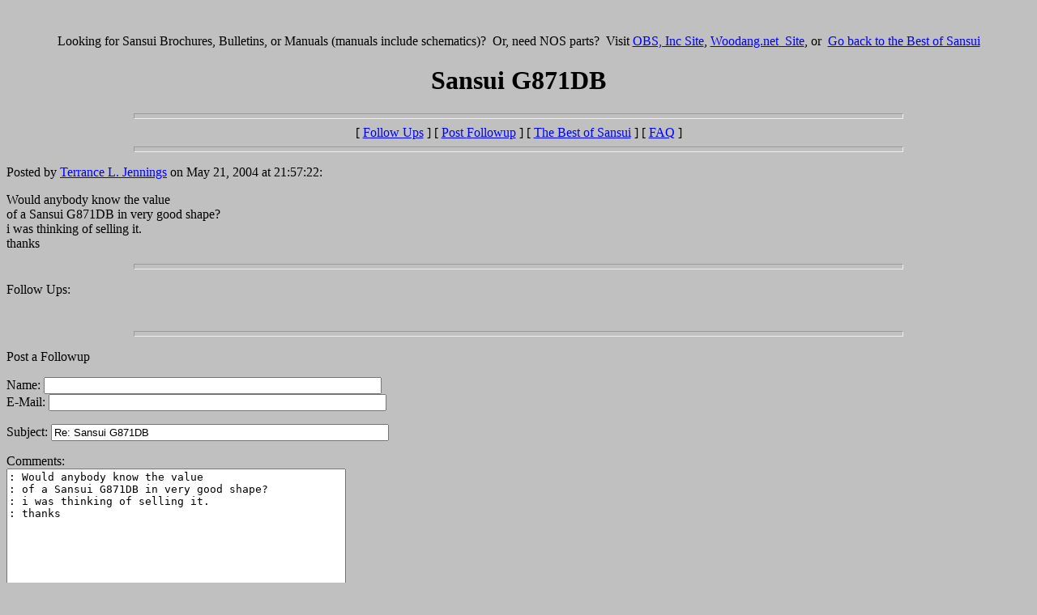

--- FILE ---
content_type: text/html
request_url: http://www.sansui.us/BBS_General/messages/2326.shtml
body_size: 2972
content:
<html xmlns:v="urn:schemas-microsoft-com:vml"
xmlns:o="urn:schemas-microsoft-com:office:office"
xmlns:w="urn:schemas-microsoft-com:office:word"
xmlns:st1="urn:schemas-microsoft-com:office:smarttags"
xmlns="http://www.w3.org/TR/REC-html40">

<head>
<meta http-equiv=Content-Type content="text/html; charset=us-ascii">
<meta name=ProgId content=Word.Document>
<meta name=Generator content="Microsoft Word 10">
<meta name=Originator content="Microsoft Word 10">
<link rel=File-List href="2326_files/filelist.xml">
<link rel=Edit-Time-Data href="2326_files/editdata.mso">
<!--[if !mso]>
<style>
v\:* {behavior:url(#default#VML);}
o\:* {behavior:url(#default#VML);}
w\:* {behavior:url(#default#VML);}
.shape {behavior:url(#default#VML);}
</style>
<![endif]-->
<title>The Best of Sansui</title>
<o:SmartTagType namespaceuri="urn:schemas-microsoft-com:office:smarttags"
 name="time"/>
<o:SmartTagType namespaceuri="urn:schemas-microsoft-com:office:smarttags"
 name="date"/>
<!--[if gte mso 9]><xml>
 <o:DocumentProperties>
  <o:Author>Isao</o:Author>
  <o:Template>Normal</o:Template>
  <o:LastAuthor>Isao</o:LastAuthor>
  <o:Revision>2</o:Revision>
  <o:TotalTime>0</o:TotalTime>
  <o:Created>2004-08-01T14:41:00Z</o:Created>
  <o:LastSaved>2004-08-01T14:48:00Z</o:LastSaved>
  <o:Pages>1</o:Pages>
  <o:Words>254</o:Words>
  <o:Characters>1454</o:Characters>
  <o:Company>Honee Bear Canning</o:Company>
  <o:Lines>12</o:Lines>
  <o:Paragraphs>3</o:Paragraphs>
  <o:CharactersWithSpaces>1705</o:CharactersWithSpaces>
  <o:Version>10.4219</o:Version>
 </o:DocumentProperties>
</xml><![endif]--><!--[if gte mso 9]><xml>
 <w:WordDocument>
  <w:SpellingState>Clean</w:SpellingState>
  <w:GrammarState>Clean</w:GrammarState>
  <w:BrowserLevel>MicrosoftInternetExplorer4</w:BrowserLevel>
 </w:WordDocument>
</xml><![endif]--><!--[if !mso]><object
 classid="clsid:38481807-CA0E-42D2-BF39-B33AF135CC4D" id=ieooui></object>
<style>
st1\:*{behavior:url(#ieooui) }
</style>
<![endif]-->
<style>
<!--
 /* Font Definitions */
 @font-face
	{font-family:Wingdings;
	panose-1:5 0 0 0 0 0 0 0 0 0;
	mso-font-charset:2;
	mso-generic-font-family:auto;
	mso-font-pitch:variable;
	mso-font-signature:0 268435456 0 0 -2147483648 0;}
 /* Style Definitions */
 p.MsoNormal, li.MsoNormal, div.MsoNormal
	{mso-style-parent:"";
	margin:0in;
	margin-bottom:.0001pt;
	mso-pagination:widow-orphan;
	font-size:12.0pt;
	font-family:"Times New Roman";
	mso-fareast-font-family:"Times New Roman";}
p
	{mso-margin-top-alt:auto;
	margin-right:0in;
	mso-margin-bottom-alt:auto;
	margin-left:0in;
	mso-pagination:widow-orphan;
	font-size:12.0pt;
	font-family:"Times New Roman";
	mso-fareast-font-family:"Times New Roman";}
span.SpellE
	{mso-style-name:"";
	mso-spl-e:yes;}
span.GramE
	{mso-style-name:"";
	mso-gram-e:yes;}
@page Section1
	{size:8.5in 11.0in;
	margin:1.0in 1.25in 1.0in 1.25in;
	mso-header-margin:.5in;
	mso-footer-margin:.5in;
	mso-paper-source:0;}
div.Section1
	{page:Section1;}
 /* List Definitions */
 @list l0
	{mso-list-id:610818622;
	mso-list-template-ids:-1483058470;}
@list l0:level1
	{mso-level-number-format:bullet;
	mso-level-text:\F0B7;
	mso-level-tab-stop:.5in;
	mso-level-number-position:left;
	text-indent:-.25in;
	mso-ansi-font-size:10.0pt;
	font-family:Symbol;}
@list l0:level2
	{mso-level-number-format:bullet;
	mso-level-text:o;
	mso-level-tab-stop:1.0in;
	mso-level-number-position:left;
	text-indent:-.25in;
	mso-ansi-font-size:10.0pt;
	font-family:"Courier New";
	mso-bidi-font-family:"Times New Roman";}
ol
	{margin-bottom:0in;}
ul
	{margin-bottom:0in;}
-->
</style>
<!--[if gte mso 10]>
<style>
 /* Style Definitions */
 table.MsoNormalTable
	{mso-style-name:"Table Normal";
	mso-tstyle-rowband-size:0;
	mso-tstyle-colband-size:0;
	mso-style-noshow:yes;
	mso-style-parent:"";
	mso-padding-alt:0in 5.4pt 0in 5.4pt;
	mso-para-margin:0in;
	mso-para-margin-bottom:.0001pt;
	mso-pagination:widow-orphan;
	font-size:10.0pt;
	font-family:"Times New Roman";}
</style>
<![endif]-->
<meta http-equiv=Content-Language content=en-us>
<!--[if gte mso 9]><xml>
 <o:shapedefaults v:ext="edit" spidmax="1026"/>
</xml><![endif]--><!--[if gte mso 9]><xml>
 <o:shapelayout v:ext="edit">
  <o:idmap v:ext="edit" data="1"/>
 </o:shapelayout></xml><![endif]-->
</head>

<body bgcolor=silver lang=EN-US link=blue vlink=blue style='tab-interval:.5in'>

<div class=Section1>

<p align=center style='text-align:center'>&nbsp;</p>

<p align=center style='text-align:center'>Looking for Sansui Brochures,
Bulletins, or Manuals (manuals include schematics)?&nbsp; Or, need NOS
parts?&nbsp; Visit <a href="http://www.obsinc.us/Dep_VOVS_Literatures.htm">OBS,
Inc Site</a>, <a href="http://www.woodang.net">Woodang.net<span class=GramE>&nbsp;
Site</span></a>, or &nbsp;<a href="http://www.sansui.us/">Go back to the Best
of Sansui</a></p>

<h1 align=center style='text-align:center'>Sansui G871DB</h1>

<div class=MsoNormal align=center style='text-align:center'>

<hr size=7 width="75%" align=center>

</div>

<p class=MsoNormal align=center style='text-align:center'><span class=GramE>[ </span><a
href="#followups">Follow Ups</a> ] <span class=GramE>[ </span><a href="#postfp">Post
<span class=SpellE>Followup</span></a> ] <span class=GramE>[ </span><a
href="http://www.sansui.us/BBS_General/wwwboard.shtml">The Best of Sansui</a> ]
<span class=GramE>[ </span><a href="http://www.sansui.us/BBS_General/faq.shtml">FAQ</a>
]</p>

<div class=MsoNormal align=center style='text-align:center'>

<hr size=7 width="75%" align=center>

</div>

<p>Posted by <a href="mailto:me@digicon-sa.com">Terrance L. Jennings</a> on <st1:date
Month="5" Day="21" Year="2004">May 21, 2004</st1:date> at <st1:time Hour="21"
Minute="57">21:57:22</st1:time>:</p>

<p style='margin-bottom:12.0pt'>Would anybody know the value <br>
of a Sansui G871DB in very good shape?<br>
<span class=SpellE><span class=GramE>i</span></span> was thinking of selling
it.<br>
<span class=GramE>thanks</span> </p>

<div class=MsoNormal align=center style='text-align:center'>

<hr size=7 width="75%" align=center>

</div>

<p><a name=followups>Follow Ups:</a></p>

<p class=MsoNormal><o:p>&nbsp;</o:p></p>

<div class=MsoNormal align=center style='text-align:center'>

<hr size=7 width="75%" align=center>

</div>

<p><a name=postfp>Post a </a><span class=SpellE><span style='mso-bookmark:postfp'>Followup</span></span><span
style='mso-bookmark:postfp'></span></p>

<form action="http://www.sansui.us/cgi/BBS_General/wwwboard.pl" method=POST
enctype="application/x-www-form-urlencoded">

<p class=MsoNormal><span style='display:none;mso-hide:all'><INPUT TYPE="hidden" NAME="followup" VALUE="2326"></span><span
style='display:none;mso-hide:all'><INPUT TYPE="hidden" NAME="origname" VALUE="Terrance L. Jennings"></span><span
style='display:none;mso-hide:all'><INPUT TYPE="hidden" NAME="origemail" VALUE="me@digicon-sa.com"></span><span
style='display:none;mso-hide:all'><INPUT TYPE="hidden" NAME="origsubject" VALUE="Sansui G871DB"></span><span
style='display:none;mso-hide:all'><INPUT TYPE="hidden" NAME="origdate" VALUE="May 21, 2004 at 21:57:22"></span>Name:
<INPUT TYPE="text" SIZE="50" NAME="name"><br>
E-Mail: <INPUT TYPE="text" SIZE="50" NAME="email"></p>

<p>Subject: <INPUT TYPE="text" SIZE="50" NAME="subject" VALUE="Re: Sansui G871DB"></p>

<p>Comments:<br>
<TEXTAREA ROWS="10" COLS="50" NAME="body">: Would anybody know the value &#13;&#10;: of a Sansui G871DB in very good shape?&#13;&#10;: i was thinking of selling it.&#13;&#10;: thanks&#13;&#10;&#13;&#10;</TEXTAREA></p>

<p>Optional Link URL: <INPUT TYPE="text" SIZE="50" NAME="url"><br>
Link Title: <INPUT TYPE="text" SIZE="48" NAME="url_title"><br>
Optional Image URL: <INPUT TYPE="text" SIZE="49" NAME="img"></p>

<p><INPUT TYPE="submit" ACTION="http://www.sansui.us/cgi/BBS_General/wwwboard.pl" VALUE="Submit Follow Up" METHOD="POST"><INPUT TYPE="reset"></p>

<div class=MsoNormal align=center style='text-align:center'>

<hr size=7 width="75%" align=center>

</div>

<p class=MsoNormal align=center style='text-align:center'><span class=GramE>[ </span><a
href="#followups">Follow Ups</a> ] <span class=GramE>[ </span><a href="#postfp">Post
<span class=SpellE>Followup</span></a> ] <span class=GramE>[ </span><a
href="http://www.sansui.us/BBS_General/wwwboard.shtml">The Best of Sansui</a> ]
<span class=GramE>[ </span><a href="http://www.sansui.us/BBS_General/faq.shtml">FAQ</a>
]</p>

</form>

</div>

<!-- WiredMinds eMetrics tracking with Enterprise Edition V5.4 START -->
<script type='text/javascript' src='https://count.carrierzone.com/app/count_server/count.js'></script>
<script type='text/javascript'><!--
wm_custnum='528dbbb0fed1739a';
wm_page_name='2326.shtml';
wm_group_name='/services/webpages/s/a/sansui.us/public/BBS_General/messages';
wm_campaign_key='campaign_id';
wm_track_alt='';
wiredminds.count();
// -->
</script>
<!-- WiredMinds eMetrics tracking with Enterprise Edition V5.4 END -->
</body>

</html>
